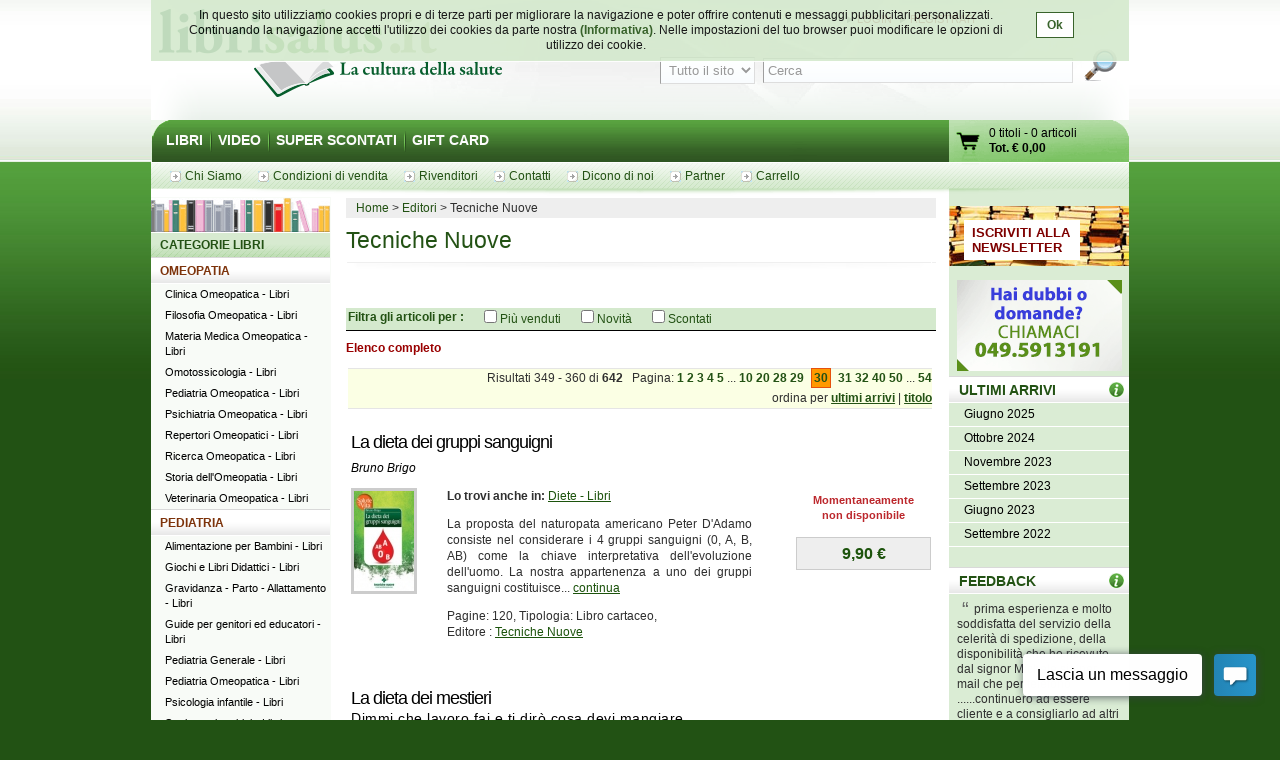

--- FILE ---
content_type: text/html; charset=UTF-8
request_url: http://www.librisalus.it/edizioni/editore.php?filename=editore&filename=editore&filename=editore&filename=editore&filename=editore&filename=editore&filename=tecniche_nuove&tipologia=libri&page=30&orderby=titolo
body_size: 14275
content:
    <!DOCTYPE html PUBLIC "-//W3C//DTD XHTML 1.0 Transitional//EN" "http://www.w3.org/TR/xhtml1/DTD/xhtml1-transitional.dtd">
    <html xmlns="http://www.w3.org/1999/xhtml"  xmlns:og="http://opengraphprotocol.org/schema/" xmlns:fb="http://www.facebook.com/2008/fbml" xml:lang="it">
    <head>
      <meta http-equiv="content-type" content="text/html; charset=utf-8" />
    <meta name="language" content="it" />
    <title>Tecniche Nuove - pag 30</title>
    <meta name="description" content="Tecniche Nuove - Tutti i libri di Tecniche Nuove su librisalus.it - Sconti e offerte speciali - pag 30" />
    <meta name="keywords" content="Tecniche Nuove - pag 30" />
        <meta property="fb:page_id" content="116762271678881" />
              <meta property="og:type" content="website"/>
      <meta property="og:image" content="http://www.librisalus.it/img/logo_salus_edizioni.png?v=1"/>
          <meta property="fb:admins" content="628931336"/>
    <link rel="shortcut icon" href="http://www.librisalus.it/favicon.ico" />
        <link rel="stylesheet" type="text/css" media="screen" href="http://www.librisalus.it/style/_yc.css?1596812520" />
        <script type="text/javascript" src="http://www.librisalus.it/js/_yc.js?1596812520"></script>
        <script type="text/javascript">
      (function(i,s,o,g,r,a,m){i['GoogleAnalyticsObject']=r;i[r]=i[r]||function(){
      (i[r].q=i[r].q||[]).push(arguments)},i[r].l=1*new Date();a=s.createElement(o),
      m=s.getElementsByTagName(o)[0];a.async=1;a.src=g;m.parentNode.insertBefore(a,m)
      })(window,document,'script','//www.google-analytics.com/analytics.js','ga');

      ga("create","UA-6041710-3","auto");
ga("require","displayfeatures");
ga('send', 'pageview');
    </script>
          <script type="text/javascript">
      //<![CDATA[
        function microtime (get_as_float) {
          var now = new Date().getTime() / 1000;
          var s = parseInt(now, 10);
          return (get_as_float) ? now : (Math.round((now - s) * 1000) / 1000) + ' ' + s;
        }
        client_start = microtime(true);
      //]]>
      </script>
      <link rel="canonical" href="http://www.librisalus.it/edizioni/editore.php?filename=editore&filename=editore&filename=editore&filename=editore&filename=editore&filename=editore&filename=tecniche_nuove&page=30&orderby=titolo" />
<script type='text/javascript' data-cfasync='false'>window.purechatApi = { l: [], t: [], on: function () { this.l.push(arguments); } }; (function () { var done = false; var script = document.createElement('script'); script.async = true; script.type = 'text/javascript'; script.src = 'https://app.purechat.com/VisitorWidget/WidgetScript'; document.getElementsByTagName('HEAD').item(0).appendChild(script); script.onreadystatechange = script.onload = function (e) { if (!done && (!this.readyState || this.readyState == 'loaded' || this.readyState == 'complete')) { var w = new PCWidget({c: '3aa602d3-a58d-483d-9bee-e8ba45f8e003', f: true }); done = true; } }; })();</script>
        <!-- Facebook Pixel Code -->
  <script>
  !function(f,b,e,v,n,t,s){if(f.fbq)return;n=f.fbq=function(){n.callMethod?n.callMethod.apply(n,arguments):n.queue.push(arguments)};if(!f._fbq)f._fbq=n;n.push=n;n.loaded=!0;n.version='2.0';n.queue=[];t=b.createElement(e);t.async=!0;t.src=v;s=b.getElementsByTagName(e)[0];s.parentNode.insertBefore(t,s)}(window,document,'script','//connect.facebook.net/en_US/fbevents.js');
    fbq('init', '623416457771304');
    fbq('track', "PageView");
    fbq('track', 'ViewContent', {currency: 'EUR'});
  </script>
      <noscript><img height="1" width="1" alt="" style="display:none" src="https://www.facebook.com/tr?id=623416457771304&ev=PageView&noscript=1" /></noscript>
      <!-- End Facebook Pixel Code -->
      <meta name="robot" value="noindex" /></head>

<body>
<div id="wrapper">
      <div id="cookie-privacy-bar" class="cookie-bar">
        <div class="container">
          <div class="cookie-bar-content">
            In questo sito utilizziamo cookies propri e di terze parti per migliorare la navigazione e poter offrire contenuti e messaggi pubblicitari personalizzati.
            Continuando la navigazione accetti l&#39;utilizzo dei cookies da parte nostra <a href="http://www.librisalus.it/privacy_policy.php" id="link_privacy">(Informativa)</a>. Nelle impostazioni del tuo browser puoi modificare le opzioni di utilizzo dei cookie.
          </div>
          <div class="cookie-area-button">
            <a href="#" class="cookie-button" onclick="acceptCookie();">Ok</a>
          </div>
          <div class="clear"></div>
        </div>
      </div>
      <script type="text/javascript">
      function acceptCookie() {
          var exdate = new Date();
          exdate.setDate(exdate.getDate() + 365);
          var c_value = escape("1") + "; expires=" + exdate.toUTCString();
          document.cookie = "cookieusage=" + c_value;
          document.getElementById("cookie-privacy-bar").remove();
          return false;
      }
      
      window.onscroll = function() {
        acceptCookie();
      };
      window.onclick = function() {
        acceptCookie();
      };
      </script>
          <div id="header">
            <div id="fraseDX" style="position: absolute;right: 0;width: 282px;">
        <ul>
                     <li><a href="http://www.librisalus.it/areaclienti/login.php" title="login">LOGIN</a></li>
           <li><a href="http://www.librisalus.it/areaclienti/registrazione.php" title="registrati">REGISTRATI</a></li>
                  </ul>
      </div>
      <div id="headerSX">
        <div id="logo"><a href="http://www.librisalus.it/" title="Librisalus">Librisalus</a></div>
      </div>

      <div id="headerDX">
                <br />
        <form action="http://www.librisalus.it/ricerca.php" id="ricercaform" method="get" >
          <fieldset>
            <input type="hidden" name="referer" value="/edizioni/editore.php?filename=editore&filename=editore&filename=editore&filename=editore&filename=editore&filename=editore&filename=tecniche_nuove&tipologia=libri&page=30&orderby=titolo" />
            <select name="type" class="ricercabox" tabindex="1">
              <option value="all" selected="selected">Tutto il sito</option>
              <option value="tit">Titolo</option>
              <option value="aut">Autore</option>
              <option value="edit">Editore</option>
            </select>
            <input name="str_search" value="Cerca" class="ricercabox" onfocus="if (this.value == 'Cerca') {this.value = '';}" onblur="if (this.value == '') {this.value = 'Cerca';}" type="text" tabindex="2" />
            <input type="submit" name="search" id="bottone" value="" tabindex="3" />
          </fieldset>
        </form>
      </div>
    </div> <!--fine div header-->
      <div class="menu">
      <ul>
        <li ><a href="http://www.librisalus.it/" title="libri">LIBRI</a></li>
        <li ><a href="http://www.librisalus.it/video.php" title="video">VIDEO</a></li>
        <!--<li ><a href="http://www.librisalus.it/prodotti_bio.php" title="Prodotti BIO">PRODOTTI BIO</a></li>-->
        <!--<li ><a href="http://www.librisalus.it/eventi.php" title="Area Eventi">EVENTI - WEBINAR</a></li>-->
        <li ><a href="http://www.librisalus.it/super_scontati.php" title="Articoli con sconti maggiori del 10%">SUPER SCONTATI</a></li>
        <li  class="endlink"><a href="http://www.librisalus.it/giftcard.php" title="Gift Card">GIFT CARD</a></li>
      </ul>
      <div id="cart">
        <a id="gocart" href="http://www.librisalus.it/carrello.php" title="Visualizza carrello">Vai al carrello</a>
        <p><a href="http://www.librisalus.it/carrello.php" title="Vai al carrello"><span id="cart-titoli">0 titoli</span> - <span id="cart-articoli">0 articoli</span><br /><strong>Tot. &euro; <span id="cart-totale">0,00</span></strong></a></p>
      </div>
    </div>

    <div id="nav_submenu_contain">
      <ul id="nav_submenu">
        <li><a href="http://www.librisalus.it/salus/chi_siamo.php" title="chi siamo"><span>Chi Siamo</span></a></li>
        <li><a href="http://www.librisalus.it/salus/condizioni_vendita.php" title="Condizioni di vendita"><span>Condizioni di vendita</span></a></li>
        <li><a href="http://www.librisalus.it/salus/rivenditori.php"  title="Rivenditori"><span>Rivenditori</span></a></li>
        <li><a href="http://www.librisalus.it/salus/contatti.php"  title="contatti"><span>Contatti</span></a></li>
        <li><a href="http://www.librisalus.it/feedback_librisalus.php"  title="Dicono di noi"><span>Dicono di noi</span></a></li>
        <li><a href="http://www.librisalus.it/partner/"  title="Area Partner"><span>Partner</span></a></li>
        <li><a href="http://www.librisalus.it/carrello.php"  title="carrello"><span>Carrello</span></a></li>
      </ul>
    </div>
    <!-- fine menu top -->
    
  <!-- INIZIO COLONNA CENTRALE -->
  <div id="corpo">
        <ul class="breadcrumbs">
              <li itemscope itemtype="http://data-vocabulary.org/Breadcrumb"><a href="http://www.librisalus.it/" itemprop="url"><span itemprop="title">Home</span></a></li>
                <li itemscope itemtype="http://data-vocabulary.org/Breadcrumb"><a href="http://www.librisalus.it/edizioni.php" itemprop="url"><span itemprop="title">Editori</span></a></li>
        <li>Tecniche Nuove</li>    </ul>
        <h1>Tecniche Nuove</h1>
    
    <div style="text-align: center;">
<script src="http://connect.facebook.net/it_IT/all.js#xfbml=1"></script>
<p><fb:like font="verdana" show_faces="false" width="450" send="true" href="http://www.librisalus.it/edizioni/tecniche_nuove.php"></fb:like></p>
</div>
    <br clear="all"/>

        <form action="http://www.librisalus.it/editore.php?filename=tecniche_nuove" method="get" id="filter_form">
          <input type="hidden" name="filename" value="tecniche_nuove" />
          <input type="hidden" name="is_search" value="1" />
          <input type="hidden" name="tipologia" value="libri" />
          <div id="filters">
      <div class="green_title">
        <div style="float:left;font-weight: bold; margin-right:20px;">
          Filtra gli articoli per : 
        </div>
        <div style="text-align: center; float:left;">
                  <div style="float:left;margin-right: 20px;">
            <input type="checkbox" name="venduti" id="venduti" value="1" onchange="this.form.submit();" > <label for="venduti">Più venduti</label>
          </div>
                    <div style="float:left;margin-right: 20px;">
            <input type="checkbox" name="novita" id="novita" value="1" onchange="this.form.submit();" > <label for="novita">Novità</label>
          </div>
                    <div style="float:left;margin-right: 20px;">
            <input type="checkbox" name="scontati" id="scontati" value="1" onchange="this.form.submit();" > <label for="scontati">Scontati</label>
          </div>
                  </div>
      </div>
    </div>
    </form>
        <p style="font-weight:bold; color:#990000">Elenco completo</p>
    <div class="pager">Risultati 349 - 360 di <strong>642 </strong> &nbsp;  Pagina: <a href="editore.php?filename=editore&filename=editore&filename=editore&filename=editore&filename=editore&filename=editore&filename=editore&filename=tecniche_nuove&tipologia=libri&page=1&orderby=titolo">1</a> <a href="editore.php?filename=editore&filename=editore&filename=editore&filename=editore&filename=editore&filename=editore&filename=editore&filename=tecniche_nuove&tipologia=libri&page=2&orderby=titolo">2</a> <a href="editore.php?filename=editore&filename=editore&filename=editore&filename=editore&filename=editore&filename=editore&filename=editore&filename=tecniche_nuove&tipologia=libri&page=3&orderby=titolo">3</a> <a href="editore.php?filename=editore&filename=editore&filename=editore&filename=editore&filename=editore&filename=editore&filename=editore&filename=tecniche_nuove&tipologia=libri&page=4&orderby=titolo">4</a> <a href="editore.php?filename=editore&filename=editore&filename=editore&filename=editore&filename=editore&filename=editore&filename=editore&filename=tecniche_nuove&tipologia=libri&page=5&orderby=titolo">5</a>  ... <a href="editore.php?filename=editore&filename=editore&filename=editore&filename=editore&filename=editore&filename=editore&filename=editore&filename=tecniche_nuove&tipologia=libri&page=10&orderby=titolo">10</a> <a href="editore.php?filename=editore&filename=editore&filename=editore&filename=editore&filename=editore&filename=editore&filename=editore&filename=tecniche_nuove&tipologia=libri&page=20&orderby=titolo">20</a> <a href="editore.php?filename=editore&filename=editore&filename=editore&filename=editore&filename=editore&filename=editore&filename=editore&filename=tecniche_nuove&tipologia=libri&page=28&orderby=titolo">28</a> <a href="editore.php?filename=editore&filename=editore&filename=editore&filename=editore&filename=editore&filename=editore&filename=editore&filename=tecniche_nuove&tipologia=libri&page=29&orderby=titolo">29</a> <a class="active" href="editore.php?filename=editore&filename=editore&filename=editore&filename=editore&filename=editore&filename=editore&filename=editore&filename=tecniche_nuove&tipologia=libri&page=30&orderby=titolo">30</a> <a href="editore.php?filename=editore&filename=editore&filename=editore&filename=editore&filename=editore&filename=editore&filename=editore&filename=tecniche_nuove&tipologia=libri&page=31&orderby=titolo">31</a> <a href="editore.php?filename=editore&filename=editore&filename=editore&filename=editore&filename=editore&filename=editore&filename=editore&filename=tecniche_nuove&tipologia=libri&page=32&orderby=titolo">32</a> <a href="editore.php?filename=editore&filename=editore&filename=editore&filename=editore&filename=editore&filename=editore&filename=editore&filename=tecniche_nuove&tipologia=libri&page=40&orderby=titolo">40</a> <a href="editore.php?filename=editore&filename=editore&filename=editore&filename=editore&filename=editore&filename=editore&filename=editore&filename=tecniche_nuove&tipologia=libri&page=50&orderby=titolo">50</a>  ... <a href="editore.php?filename=editore&filename=editore&filename=editore&filename=editore&filename=editore&filename=editore&filename=editore&filename=tecniche_nuove&tipologia=libri&page=54&orderby=titolo">54</a> <div style="margin-top:5px">ordina per <a href="editore.php?filename=editore&filename=editore&filename=editore&filename=editore&filename=editore&filename=editore&filename=editore&filename=tecniche_nuove&tipologia=libri&page=30&orderby=ultimi+arrivi"><span style="text-decoration:underline">ultimi arrivi</span></a> | <a href="editore.php?filename=editore&filename=editore&filename=editore&filename=editore&filename=editore&filename=editore&filename=editore&filename=tecniche_nuove&tipologia=libri&page=30&orderby=titolo"><span style="text-decoration:underline">titolo</span></a> </div></div>      <!-- BOX PRODOTTO -->
      <div class="prodotto">
        <div class="box-txt-prodotto">
           <div class="tit-h2"><a href="http://www.librisalus.it/libri/la_dieta_dei_gruppi_sanguigni.php" title="La dieta dei gruppi sanguigni  Bruno Brigo   Tecniche Nuove">La dieta dei gruppi sanguigni</a></div>
                       <div class="tit-h3"></div>
                <p class="autore"><a href="http://www.librisalus.it/autori/brigo_bruno.php" title="Bruno Brigo">Bruno Brigo</a></p>
            </div>

        <div class="img-prodotto photo"> <a href="http://www.librisalus.it/libri/la_dieta_dei_gruppi_sanguigni.php" title="La dieta dei gruppi sanguigni  Bruno Brigo   Tecniche Nuove"><img width="60" height="100" src="http://www.librisalus.it/data/cop/h100/la_dieta_dei_gruppi_sanguigni_5839.jpg" alt="La dieta dei gruppi sanguigni  Bruno Brigo   Tecniche Nuove" title="La dieta dei gruppi sanguigni  Bruno Brigo   Tecniche Nuove" class="photo"/></a> </div> 
                <div class="txt-breve">
          <p class="cat"><strong>Lo trovi anche in:  </strong>  <a href="http://www.librisalus.it/libri/diete/" title="Diete">Diete - Libri</a> </p>
          <p class="giustifica">
          La proposta del naturopata americano Peter D'Adamo consiste nel considerare i 4 gruppi sanguigni (0, A, B, AB) come la chiave interpretativa dell'evoluzione dell'uomo. La nostra appartenenza a uno dei gruppi sanguigni costituisce... <a href="http://www.librisalus.it/libri/la_dieta_dei_gruppi_sanguigni.php" title="La dieta dei gruppi sanguigni  Bruno Brigo   Tecniche Nuove">continua</a>          </p>
                    <p>Pagine: 120, Tipologia: Libro cartaceo, <br>Editore : <a href="http://www.librisalus.it/edizioni/tecniche_nuove.php?tipologia=libri" title="Tecniche Nuove">Tecniche Nuove</a></p>
        </div>

        <div class="prod-carrello">
          <p class="avviso_red">Momentaneamente <br />non disponibile</p>            <p class="prod-prezzo"><strong>9,90 &euro; </strong></p>
            <ul class="disponibilita"></ul>
                   </div>
        <br clear="all"/>
      <br />
      </div>
      <!-- FINE BOX PRODOTTO -->
        <!-- BOX PRODOTTO -->
      <div class="prodotto">
        <div class="box-txt-prodotto">
           <div class="tit-h2"><a href="http://www.librisalus.it/libri/la_dieta_dei_mestieri.php" title="La dieta dei mestieri  Eleonora Buratti   Tecniche Nuove">La dieta dei mestieri</a></div>
                       <div class="tit-h3">Dimmi che lavoro fai e ti dirò cosa devi mangiare</div>
                <p class="autore"><a href="http://www.librisalus.it/autori/eleonora_buratti.php" title="Eleonora Buratti">Eleonora Buratti</a></p>
            </div>

        <div class="img-prodotto photo"> <div class="sconto">-5%</div><a href="http://www.librisalus.it/libri/la_dieta_dei_mestieri.php" title="La dieta dei mestieri  Eleonora Buratti   Tecniche Nuove"><img width="70" height="100" src="http://www.librisalus.it/data/cop/h100/la_dieta_dei_mestieri_7341.jpg" alt="La dieta dei mestieri  Eleonora Buratti   Tecniche Nuove" title="La dieta dei mestieri  Eleonora Buratti   Tecniche Nuove" class="photo"/></a> </div> 
                <div class="txt-breve">
          <p class="cat"><strong>Lo trovi anche in:  </strong>  <a href="http://www.librisalus.it/libri/diete/" title="Diete">Diete - Libri</a> </p>
          <p class="giustifica">
          Esiste una giusta alimentazione per ogni mestiere? Quali sono i cibi che favoriscono lo stress? Cosa possiamo mangiare per lavorare meglio? Come possiamo aiutare il nostro organismo a fronteggiare i rischi speciﬁci per la salute
l... <a href="http://www.librisalus.it/libri/la_dieta_dei_mestieri.php" title="La dieta dei mestieri  Eleonora Buratti   Tecniche Nuove">continua</a>          </p>
                    <p>Pagine: 160, Tipologia: Libro cartaceo, <br>Editore : <a href="http://www.librisalus.it/edizioni/tecniche_nuove.php?tipologia=libri" title="Tecniche Nuove">Tecniche Nuove</a></p>
        </div>

        <div class="prod-carrello">
          <p class="avviso_red">Momentaneamente <br />non disponibile</p>            <p class="prod-prezzo"><strong>15,11 &euro; <span class="barrato">15,90 &euro;</span></strong></p>
            <ul class="disponibilita"></ul>
                   </div>
        <br clear="all"/>
      <br />
      </div>
      <!-- FINE BOX PRODOTTO -->
        <!-- BOX PRODOTTO -->
      <div class="prodotto">
        <div class="box-txt-prodotto">
           <div class="tit-h2"><a href="http://www.librisalus.it/libri/dieta_metodo_kousmine.php" title="La dieta del metodo Kousmine  Sergio Chiesa   Tecniche Nuove">La dieta del metodo Kousmine</a></div>
                       <div class="tit-h3"></div>
                <p class="autore"><a href="http://www.librisalus.it/autori/chiesa_sergio.php" title="Sergio Chiesa">Sergio Chiesa</a></p>
            </div>

        <div class="img-prodotto photo"> <a href="http://www.librisalus.it/libri/dieta_metodo_kousmine.php" title="La dieta del metodo Kousmine  Sergio Chiesa   Tecniche Nuove"><img width="67" height="100" src="http://www.librisalus.it/data/cop/h100/la_dieta_del_metodo_kousmine_1639.jpg" alt="La dieta del metodo Kousmine  Sergio Chiesa   Tecniche Nuove" title="La dieta del metodo Kousmine  Sergio Chiesa   Tecniche Nuove" class="photo"/></a> </div> 
                <div class="txt-breve">
          <p class="cat"><strong>Lo trovi anche in:  </strong>  <a href="http://www.librisalus.it/libri/diete/" title="Diete">Diete - Libri</a>, <a href="http://www.librisalus.it/libri/metodo_kousmine/" title="Metodo Kousmine">Metodo Kousmine - Libri</a> </p>
          <p class="giustifica">
          Il ruolo degli alimenti naturali nella cura delle malattie degenerative: cibi crudi, semi oleosi, metodi di cottura leggeri e prodotti biologici aiutano a rallentare l'evoluzione della malattia, a far sentire meglio chi è malato
... <a href="http://www.librisalus.it/libri/dieta_metodo_kousmine.php" title="La dieta del metodo Kousmine  Sergio Chiesa   Tecniche Nuove">continua</a>          </p>
                    <p>Pagine: 144, Tipologia: Libro cartaceo, <br>Editore : <a href="http://www.librisalus.it/edizioni/tecniche_nuove.php?tipologia=libri" title="Tecniche Nuove">Tecniche Nuove</a></p>
        </div>

        <div class="prod-carrello">
          <p class="avviso_red">Momentaneamente <br />non disponibile</p>            <p class="prod-prezzo"><strong>9,90 &euro; </strong></p>
            <ul class="disponibilita"></ul>
                   </div>
        <br clear="all"/>
      <br />
      </div>
      <!-- FINE BOX PRODOTTO -->
        <!-- BOX PRODOTTO -->
      <div class="prodotto">
        <div class="box-txt-prodotto">
           <div class="tit-h2"><a href="http://www.librisalus.it/libri/dieta_indice_glicemico1.php" title="La dieta dell’indice glicemico  Marion Grillparzer   Tecniche Nuove">La dieta dell’indice glicemico</a></div>
                       <div class="tit-h3">Dimagrire in allegria</div>
                <p class="autore"><a href="http://www.librisalus.it/autori/marion_grillparzer.php" title="Marion Grillparzer">Marion Grillparzer</a></p>
            </div>

        <div class="img-prodotto photo"> <a href="http://www.librisalus.it/libri/dieta_indice_glicemico1.php" title="La dieta dell’indice glicemico  Marion Grillparzer   Tecniche Nuove"><img width="72" height="100" src="http://www.librisalus.it/data/cop/h100/la_dieta_dell_indice_glicemico_4793.jpg" alt="La dieta dell’indice glicemico  Marion Grillparzer   Tecniche Nuove" title="La dieta dell’indice glicemico  Marion Grillparzer   Tecniche Nuove" class="photo"/></a> </div> 
                <div class="txt-breve">
          <p class="cat"><strong>Lo trovi anche in:  </strong>  <a href="http://www.librisalus.it/libri/alimentazione_generale/" title="Alimentazione generale">Alimentazione generale - Libri</a>, <a href="http://www.librisalus.it/libri/diete/" title="Diete">Diete - Libri</a> </p>
          <p class="giustifica">
          DIMAGRIRE CON LE EMOZIONI IGLa strada verso il successo: L'IG e l'insulina - Tabella di marcia rapida attraverso la dieta dell'IG - Ognuno può seguire la dieta dell'IG in modo diverso La fine dell'obesità da carboidrati: 50 anni
d... <a href="http://www.librisalus.it/libri/dieta_indice_glicemico1.php" title="La dieta dell’indice glicemico  Marion Grillparzer   Tecniche Nuove">continua</a>          </p>
                    <p>Pagine: 252, Tipologia: Libro cartaceo, <br>Editore : <a href="http://www.librisalus.it/edizioni/tecniche_nuove.php?tipologia=libri" title="Tecniche Nuove">Tecniche Nuove</a></p>
        </div>

        <div class="prod-carrello">
          <p class="avviso_red">Momentaneamente <br />non disponibile</p>            <p class="prod-prezzo"><strong>21,90 &euro; </strong></p>
            <ul class="disponibilita"></ul>
                   </div>
        <br clear="all"/>
      <br />
      </div>
      <!-- FINE BOX PRODOTTO -->
        <!-- BOX PRODOTTO -->
      <div class="prodotto">
        <div class="box-txt-prodotto">
           <div class="tit-h2"><a href="http://www.librisalus.it/libri/la_dieta_mediterranea.php" title="La dieta mediterranea  Bruno Brigo   Tecniche Nuove">La dieta mediterranea</a></div>
                       <div class="tit-h3"></div>
                <p class="autore"><a href="http://www.librisalus.it/autori/brigo_bruno.php" title="Bruno Brigo">Bruno Brigo</a></p>
            </div>

        <div class="img-prodotto photo"> <a href="http://www.librisalus.it/libri/la_dieta_mediterranea.php" title="La dieta mediterranea  Bruno Brigo   Tecniche Nuove"><img width="60" height="100" src="http://www.librisalus.it/data/cop/h100/la_dieta_mediterranea_5850.jpg" alt="La dieta mediterranea  Bruno Brigo   Tecniche Nuove" title="La dieta mediterranea  Bruno Brigo   Tecniche Nuove" class="photo"/></a> </div> 
                <div class="txt-breve">
          <p class="cat"><strong>Lo trovi anche in:  </strong>  <a href="http://www.librisalus.it/libri/diete/" title="Diete">Diete - Libri</a> </p>
          <p class="giustifica">
          Non siamo nati unicamente da nostra madre. Anche la terra è nostra madre che penetra dentro di noi con ogni boccone che mangiamo, con i sapori, i colori, le nostre tradizioni. Nel 2004 la dieta mediterranea è stata proposta come
m... <a href="http://www.librisalus.it/libri/la_dieta_mediterranea.php" title="La dieta mediterranea  Bruno Brigo   Tecniche Nuove">continua</a>          </p>
                    <p>Pagine: 120, Tipologia: Libro cartaceo, <br>Editore : <a href="http://www.librisalus.it/edizioni/tecniche_nuove.php?tipologia=libri" title="Tecniche Nuove">Tecniche Nuove</a></p>
        </div>

        <div class="prod-carrello">
          <p class="avviso_red">Momentaneamente <br />non disponibile</p>            <p class="prod-prezzo"><strong>9,90 &euro; </strong></p>
            <ul class="disponibilita"></ul>
                   </div>
        <br clear="all"/>
      <br />
      </div>
      <!-- FINE BOX PRODOTTO -->
        <!-- BOX PRODOTTO -->
      <div class="prodotto">
        <div class="box-txt-prodotto">
           <div class="tit-h2"><a href="http://www.librisalus.it/libri/la_dieta_metabolica.php" title="La dieta metabolica  Marcello Mandatori   Tecniche Nuove">La dieta metabolica</a></div>
                       <div class="tit-h3">Perdere peso senza il calcolo delle calorie</div>
                <p class="autore"><a href="http://www.librisalus.it/autori/marcello_mandatori.php" title="Marcello Mandatori">Marcello Mandatori</a></p>
            </div>

        <div class="img-prodotto photo"> <a href="http://www.librisalus.it/libri/la_dieta_metabolica.php" title="La dieta metabolica  Marcello Mandatori   Tecniche Nuove"><img width="70" height="100" src="http://www.librisalus.it/data/cop/h100/la_dieta_metabolica_4703.jpg" alt="La dieta metabolica  Marcello Mandatori   Tecniche Nuove" title="La dieta metabolica  Marcello Mandatori   Tecniche Nuove" class="photo"/></a> </div> 
                <div class="txt-breve">
          <p class="cat"><strong>Lo trovi anche in:  </strong>  <a href="http://www.librisalus.it/libri/diete/" title="Diete">Diete - Libri</a> </p>
          <p class="giustifica">
          Il sovrappeso e l'obesità sono condizioni in cui un giusto apporto nutrizionale e, quindi, una dieta corretta e bilanciata sono considerati fondamentali. A volte però, nonostante la persona si attenga scrupolosamente agli schemi
c... <a href="http://www.librisalus.it/libri/la_dieta_metabolica.php" title="La dieta metabolica  Marcello Mandatori   Tecniche Nuove">continua</a>          </p>
                    <p>Pagine: 128, Tipologia: Libro cartaceo, <br>Editore : <a href="http://www.librisalus.it/edizioni/tecniche_nuove.php?tipologia=libri" title="Tecniche Nuove">Tecniche Nuove</a></p>
        </div>

        <div class="prod-carrello">
          <p class="avviso_red">Momentaneamente <br />non disponibile</p>            <p class="prod-prezzo"><strong>11,90 &euro; </strong></p>
            <ul class="disponibilita"></ul>
                   </div>
        <br clear="all"/>
      <br />
      </div>
      <!-- FINE BOX PRODOTTO -->
        <!-- BOX PRODOTTO -->
      <div class="prodotto">
        <div class="box-txt-prodotto">
           <div class="tit-h2"><a href="http://www.librisalus.it/libri/la_dieta_nel_tumore.php" title="La dieta nel tumore  Paolo Bellingeri   Tecniche Nuove">La dieta nel tumore</a></div>
                       <div class="tit-h3">Regole di una sana alimentazione per la cura e la prevenzione</div>
                <p class="autore"><a href="http://www.librisalus.it/autori/paolo_bellingeri.php" title="Paolo Bellingeri">Paolo Bellingeri</a></p>
            </div>

        <div class="img-prodotto photo"> <a href="http://www.librisalus.it/libri/la_dieta_nel_tumore.php" title="La dieta nel tumore  Paolo Bellingeri   Tecniche Nuove"><img width="70" height="100" src="http://www.librisalus.it/data/cop/h100/la_dieta_nel_tumore_5608.jpg" alt="La dieta nel tumore  Paolo Bellingeri   Tecniche Nuove" title="La dieta nel tumore  Paolo Bellingeri   Tecniche Nuove" class="photo"/></a> </div> 
                <div class="txt-breve">
          <p class="cat"><strong>Lo trovi anche in:  </strong>  <a href="http://www.librisalus.it/libri/diete/" title="Diete">Diete - Libri</a>, <a href="http://www.librisalus.it/libri/oncologia/" title="Oncologia">Oncologia - Libri</a> </p>
          <p class="giustifica">
          PrefazioneIntroduzione1. Dieta e cancro2. L'alimentazione al centro della prevenzione3. L'obesità come epidemia4. Il WCRF e le sue indicazioni5. European Code Against Cancer 6. Una tavolozza di cibi    7. Le ricette della
Tav... <a href="http://www.librisalus.it/libri/la_dieta_nel_tumore.php" title="La dieta nel tumore  Paolo Bellingeri   Tecniche Nuove">continua</a>          </p>
                    <p>Pagine: 224, Tipologia: Libro cartaceo, <br>Editore : <a href="http://www.librisalus.it/edizioni/tecniche_nuove.php?tipologia=libri" title="Tecniche Nuove">Tecniche Nuove</a></p>
        </div>

        <div class="prod-carrello">
          <p class="avviso_red">Momentaneamente <br />non disponibile</p>            <p class="prod-prezzo"><strong>16,90 &euro; </strong></p>
            <ul class="disponibilita"></ul>
                   </div>
        <br clear="all"/>
      <br />
      </div>
      <!-- FINE BOX PRODOTTO -->
        <!-- BOX PRODOTTO -->
      <div class="prodotto">
        <div class="box-txt-prodotto">
           <div class="tit-h2"><a href="http://www.librisalus.it/libri/dieta_equilibrio_ormonale.php" title="La dieta per l’equilibrio ormonale  Detlef Pape Beate Quadbeck Anna Cavelius Tecniche Nuove">La dieta per l’equilibrio ormonale</a></div>
                       <div class="tit-h3">Come dimagrire efficacemente</div>
                <p class="autore"><a href="http://www.librisalus.it/autori/pape_detlef.php" title="Detlef Pape">Detlef Pape</a>, <a href="http://www.librisalus.it/autori/quadbeck_beate.php"  title="Beate Quadbeck">Beate Quadbeck</a>, <a href="http://www.librisalus.it/autori/cavelius_anna.php"  title="Anna Cavelius">Anna Cavelius</a></p>
            </div>

        <div class="img-prodotto photo"> <a href="http://www.librisalus.it/libri/dieta_equilibrio_ormonale.php" title="La dieta per l’equilibrio ormonale  Detlef Pape Beate Quadbeck Anna Cavelius Tecniche Nuove"><img width="72" height="100" src="http://www.librisalus.it/data/cop/h100/la_dieta_per_l_equilibrio_ormonale_1998.jpg" alt="La dieta per l’equilibrio ormonale  Detlef Pape Beate Quadbeck Anna Cavelius Tecniche Nuove" title="La dieta per l’equilibrio ormonale  Detlef Pape Beate Quadbeck Anna Cavelius Tecniche Nuove" class="photo"/></a> </div> 
                <div class="txt-breve">
          <p class="cat"><strong>Lo trovi anche in:  </strong>  <a href="http://www.librisalus.it/libri/diete/" title="Diete">Diete - Libri</a> </p>
          <p class="giustifica">
          Basta con la guerra ai chili di troppo!La conoscenza del bioritmo ormonale femminile e l’individuazione del tipo ormonale a cui appartenete sono decisivi. Dimagrire è più facile se si riesce a collaborare con il proprio corpo
anz... <a href="http://www.librisalus.it/libri/dieta_equilibrio_ormonale.php" title="La dieta per l’equilibrio ormonale  Detlef Pape Beate Quadbeck Anna Cavelius Tecniche Nuove">continua</a>          </p>
                    <p>Pagine: 192, Tipologia: Libro cartaceo, <br>Editore : <a href="http://www.librisalus.it/edizioni/tecniche_nuove.php?tipologia=libri" title="Tecniche Nuove">Tecniche Nuove</a></p>
        </div>

        <div class="prod-carrello">
          <p class="avviso_red">Momentaneamente <br />non disponibile</p>            <p class="prod-prezzo"><strong>21,90 &euro; </strong></p>
            <ul class="disponibilita"></ul>
                   </div>
        <br clear="all"/>
      <br />
      </div>
      <!-- FINE BOX PRODOTTO -->
        <!-- BOX PRODOTTO -->
      <div class="prodotto">
        <div class="box-txt-prodotto">
           <div class="tit-h2"><a href="http://www.librisalus.it/libri/la_dieta_ph.php" title="La dieta pH  Adolfo Panfili Valeria Mangani  Tecniche Nuove">La dieta pH</a></div>
                       <div class="tit-h3">Misurate il vostro pH per la salute ortomolecolare del corpo, della mente e dell’anima</div>
                <p class="autore"><a href="http://www.librisalus.it/autori/adolfo_panfili.php" title="Adolfo Panfili">Adolfo Panfili</a>, <a href="http://www.librisalus.it/autori/valeria_mangani.php"  title="Valeria Mangani">Valeria Mangani</a></p>
            </div>

        <div class="img-prodotto photo"> <a href="http://www.librisalus.it/libri/la_dieta_ph.php" title="La dieta pH  Adolfo Panfili Valeria Mangani  Tecniche Nuove"><img width="70" height="100" src="http://www.librisalus.it/data/cop/h100/la_dieta_ph_4704.jpg" alt="La dieta pH  Adolfo Panfili Valeria Mangani  Tecniche Nuove" title="La dieta pH  Adolfo Panfili Valeria Mangani  Tecniche Nuove" class="photo"/></a> </div> 
          <span style="display:block;width:80px;height:15px;background:url('http://www.librisalus.it/img/voti/bg_stelle_commenti.gif') no-repeat scroll 0 0px transparent;position:relative;bottom:-120px;"></span>
          <div class="txt-breve">
          <p class="cat"><strong>Lo trovi anche in:  </strong>  <a href="http://www.librisalus.it/libri/diete/" title="Diete">Diete - Libri</a> </p>
          <p class="giustifica">
          La salute è un diritto che l'essere umano acquisisce al momento della nascita, a condizione di rispettare alcune regole essenziali di sopravvivenza, che in questo volume gli autori sono riusciti a sintetizzare nella filosofia
... <a href="http://www.librisalus.it/libri/la_dieta_ph.php" title="La dieta pH  Adolfo Panfili Valeria Mangani  Tecniche Nuove">continua</a>          </p>
                    <p>Pagine: 240, Tipologia: Libro cartaceo, <br>Editore : <a href="http://www.librisalus.it/edizioni/tecniche_nuove.php?tipologia=libri" title="Tecniche Nuove">Tecniche Nuove</a></p>
        </div>

        <div class="prod-carrello">
          <p class="avviso_red">Momentaneamente <br />non disponibile</p>            <p class="prod-prezzo"><strong>17,90 &euro; </strong></p>
            <ul class="disponibilita"></ul>
                   </div>
        <br clear="all"/>
      <br />
      </div>
      <!-- FINE BOX PRODOTTO -->
        <!-- BOX PRODOTTO -->
      <div class="prodotto">
        <div class="box-txt-prodotto">
           <div class="tit-h2"><a href="http://www.librisalus.it/libri/dieta_il_metabolismo.php" title="La dieta secondo il metabolismo  Marcello Mandatori Beatrice Savioli  Tecniche Nuove">La dieta secondo il metabolismo</a></div>
                       <div class="tit-h3"></div>
                <p class="autore"><a href="http://www.librisalus.it/autori/marcello_mandatori.php" title="Marcello Mandatori">Marcello Mandatori</a>, <a href="http://www.librisalus.it/autori/beatrice_savioli.php"  title="Beatrice Savioli">Beatrice Savioli</a></p>
            </div>

        <div class="img-prodotto photo"> <a href="http://www.librisalus.it/libri/dieta_il_metabolismo.php" title="La dieta secondo il metabolismo  Marcello Mandatori Beatrice Savioli  Tecniche Nuove"><img width="68" height="100" src="http://www.librisalus.it/data/cop/h100/la_dieta_secondo_il_metabolismo_1047.jpg" alt="La dieta secondo il metabolismo  Marcello Mandatori Beatrice Savioli  Tecniche Nuove" title="La dieta secondo il metabolismo  Marcello Mandatori Beatrice Savioli  Tecniche Nuove" class="photo"/></a> </div> 
                <div class="txt-breve">
          <p class="cat"><strong>Lo trovi anche in:  </strong>  <a href="http://www.librisalus.it/libri/diete/" title="Diete">Diete - Libri</a>, <a href="http://www.librisalus.it/libri/ricette/" title="Ricette">Ricette - Libri</a> </p>
          <p class="giustifica">
          La perdita di peso è maggiore rispetto all'approccio tradizionale e la si ottiene badando non tanto alle quantità dei singoli alimenti, quanto piuttosto allo loro qualità e al loro accostamento Siete in sovrappeso, avete
pr... <a href="http://www.librisalus.it/libri/dieta_il_metabolismo.php" title="La dieta secondo il metabolismo  Marcello Mandatori Beatrice Savioli  Tecniche Nuove">continua</a>          </p>
                    <p>Pagine: 128, Tipologia: Libro cartaceo, <br>Editore : <a href="http://www.librisalus.it/edizioni/tecniche_nuove.php?tipologia=libri" title="Tecniche Nuove">Tecniche Nuove</a></p>
        </div>

        <div class="prod-carrello">
          <p class="avviso_red">Momentaneamente <br />non disponibile</p>            <p class="prod-prezzo"><strong>9,90 &euro; </strong></p>
            <ul class="disponibilita"></ul>
                   </div>
        <br clear="all"/>
      <br />
      </div>
      <!-- FINE BOX PRODOTTO -->
        <!-- BOX PRODOTTO -->
      <div class="prodotto">
        <div class="box-txt-prodotto">
           <div class="tit-h2"><a href="http://www.librisalus.it/libri/la_dieta_tisanoreica_2.php" title="La Dieta Tisanoreica 2  Gianluca Mech   Tecniche Nuove">La Dieta Tisanoreica 2</a></div>
                       <div class="tit-h3">Tutti i consigli alimentari e le ricette per dimagrire e mantenersi in forma con il nuovo brevetto Tisanoreica 2</div>
                <p class="autore"><a href="http://www.librisalus.it/autori/gianluca_mech.php" title="Gianluca Mech">Gianluca Mech</a></p>
            </div>

        <div class="img-prodotto photo"> <a href="http://www.librisalus.it/libri/la_dieta_tisanoreica_2.php" title="La Dieta Tisanoreica 2  Gianluca Mech   Tecniche Nuove"><img width="83" height="100" src="http://www.librisalus.it/data/cop/h100/la_dieta_tisanoreica_2_5840.jpg" alt="La Dieta Tisanoreica 2  Gianluca Mech   Tecniche Nuove" title="La Dieta Tisanoreica 2  Gianluca Mech   Tecniche Nuove" class="photo"/></a> </div> 
                <div class="txt-breve">
          <p class="cat"><strong>Lo trovi anche in:  </strong>  <a href="http://www.librisalus.it/libri/diete/" title="Diete">Diete - Libri</a> </p>
          <p class="giustifica">
          La Dieta Tisanoreica 2 viene anche definita come “chetogenica mediterranea”, poiché basata su una alimentazione ricca di verdura, olio d'oliva, pesce e carne, oltre che da alimenti, sempre a base proteica, ma che simulano il
gust... <a href="http://www.librisalus.it/libri/la_dieta_tisanoreica_2.php" title="La Dieta Tisanoreica 2  Gianluca Mech   Tecniche Nuove">continua</a>          </p>
                    <p>Pagine: 256, Tipologia: Libro cartaceo, <br>Editore : <a href="http://www.librisalus.it/edizioni/tecniche_nuove.php?tipologia=libri" title="Tecniche Nuove">Tecniche Nuove</a></p>
        </div>

        <div class="prod-carrello">
          <p class="avviso_red">Momentaneamente <br />non disponibile</p>            <p class="prod-prezzo"><strong>19,90 &euro; </strong></p>
            <ul class="disponibilita"></ul>
                   </div>
        <br clear="all"/>
      <br />
      </div>
      <!-- FINE BOX PRODOTTO -->
        <!-- BOX PRODOTTO -->
      <div class="prodotto">
        <div class="box-txt-prodotto">
           <div class="tit-h2"><a href="http://www.librisalus.it/libri/la_dieta_vegetariana.php" title="La dieta vegetariana  Bruno Brigo   Tecniche Nuove">La dieta vegetariana</a></div>
                       <div class="tit-h3"></div>
                <p class="autore"><a href="http://www.librisalus.it/autori/brigo_bruno.php" title="Bruno Brigo">Bruno Brigo</a></p>
            </div>

        <div class="img-prodotto photo"> <a href="http://www.librisalus.it/libri/la_dieta_vegetariana.php" title="La dieta vegetariana  Bruno Brigo   Tecniche Nuove"><img width="60" height="100" src="http://www.librisalus.it/data/cop/h100/la_dieta_vegetariana_5849.jpg" alt="La dieta vegetariana  Bruno Brigo   Tecniche Nuove" title="La dieta vegetariana  Bruno Brigo   Tecniche Nuove" class="photo"/></a> </div> 
                <div class="txt-breve">
          <p class="cat"><strong>Lo trovi anche in:  </strong>  <a href="http://www.librisalus.it/libri/diete/" title="Diete">Diete - Libri</a>, <a href="http://www.librisalus.it/libri/vegetariani/" title="Vegetariani">Vegetariani - Libri</a> </p>
          <p class="giustifica">
          Diversi studi lo confermano: chi segue una dieta vegetariana vive più a lungo ed è più sano. I dati scientifici rivelano chiaramente che i cibi naturali di origine vegetale rappresentano la dieta di gran lunga più salutare che
si ... <a href="http://www.librisalus.it/libri/la_dieta_vegetariana.php" title="La dieta vegetariana  Bruno Brigo   Tecniche Nuove">continua</a>          </p>
                    <p>Pagine: 120, Tipologia: Libro cartaceo, <br>Editore : <a href="http://www.librisalus.it/edizioni/tecniche_nuove.php?tipologia=libri" title="Tecniche Nuove">Tecniche Nuove</a></p>
        </div>

        <div class="prod-carrello">
          <p class="avviso_red">Momentaneamente <br />non disponibile</p>            <p class="prod-prezzo"><strong>9,90 &euro; </strong></p>
            <ul class="disponibilita"></ul>
                   </div>
        <br clear="all"/>
      <br />
      </div>
      <!-- FINE BOX PRODOTTO -->
  <div class="pager">Risultati 349 - 360 di <strong>642 </strong> &nbsp;  Pagina: <a href="editore.php?filename=editore&filename=editore&filename=editore&filename=editore&filename=editore&filename=editore&filename=editore&filename=tecniche_nuove&tipologia=libri&page=1&orderby=titolo">1</a> <a href="editore.php?filename=editore&filename=editore&filename=editore&filename=editore&filename=editore&filename=editore&filename=editore&filename=tecniche_nuove&tipologia=libri&page=2&orderby=titolo">2</a> <a href="editore.php?filename=editore&filename=editore&filename=editore&filename=editore&filename=editore&filename=editore&filename=editore&filename=tecniche_nuove&tipologia=libri&page=3&orderby=titolo">3</a> <a href="editore.php?filename=editore&filename=editore&filename=editore&filename=editore&filename=editore&filename=editore&filename=editore&filename=tecniche_nuove&tipologia=libri&page=4&orderby=titolo">4</a> <a href="editore.php?filename=editore&filename=editore&filename=editore&filename=editore&filename=editore&filename=editore&filename=editore&filename=tecniche_nuove&tipologia=libri&page=5&orderby=titolo">5</a>  ... <a href="editore.php?filename=editore&filename=editore&filename=editore&filename=editore&filename=editore&filename=editore&filename=editore&filename=tecniche_nuove&tipologia=libri&page=10&orderby=titolo">10</a> <a href="editore.php?filename=editore&filename=editore&filename=editore&filename=editore&filename=editore&filename=editore&filename=editore&filename=tecniche_nuove&tipologia=libri&page=20&orderby=titolo">20</a> <a href="editore.php?filename=editore&filename=editore&filename=editore&filename=editore&filename=editore&filename=editore&filename=editore&filename=tecniche_nuove&tipologia=libri&page=28&orderby=titolo">28</a> <a href="editore.php?filename=editore&filename=editore&filename=editore&filename=editore&filename=editore&filename=editore&filename=editore&filename=tecniche_nuove&tipologia=libri&page=29&orderby=titolo">29</a> <a class="active" href="editore.php?filename=editore&filename=editore&filename=editore&filename=editore&filename=editore&filename=editore&filename=editore&filename=tecniche_nuove&tipologia=libri&page=30&orderby=titolo">30</a> <a href="editore.php?filename=editore&filename=editore&filename=editore&filename=editore&filename=editore&filename=editore&filename=editore&filename=tecniche_nuove&tipologia=libri&page=31&orderby=titolo">31</a> <a href="editore.php?filename=editore&filename=editore&filename=editore&filename=editore&filename=editore&filename=editore&filename=editore&filename=tecniche_nuove&tipologia=libri&page=32&orderby=titolo">32</a> <a href="editore.php?filename=editore&filename=editore&filename=editore&filename=editore&filename=editore&filename=editore&filename=editore&filename=tecniche_nuove&tipologia=libri&page=40&orderby=titolo">40</a> <a href="editore.php?filename=editore&filename=editore&filename=editore&filename=editore&filename=editore&filename=editore&filename=editore&filename=tecniche_nuove&tipologia=libri&page=50&orderby=titolo">50</a>  ... <a href="editore.php?filename=editore&filename=editore&filename=editore&filename=editore&filename=editore&filename=editore&filename=editore&filename=tecniche_nuove&tipologia=libri&page=54&orderby=titolo">54</a> <div style="margin-top:5px">ordina per <a href="editore.php?filename=editore&filename=editore&filename=editore&filename=editore&filename=editore&filename=editore&filename=editore&filename=tecniche_nuove&tipologia=libri&page=30&orderby=ultimi+arrivi"><span style="text-decoration:underline">ultimi arrivi</span></a> | <a href="editore.php?filename=editore&filename=editore&filename=editore&filename=editore&filename=editore&filename=editore&filename=editore&filename=tecniche_nuove&tipologia=libri&page=30&orderby=titolo"><span style="text-decoration:underline">titolo</span></a> </div></div>          <div style="clear:both"></div>
      <br /><br />
      <center>
        <div class="fb-page" data-href="https://www.facebook.com/librisalus" data-width="500" data-height="290" data-hide-cover="false" data-show-facepile="true" data-show-posts="false"><div class="fb-xfbml-parse-ignore"><blockquote cite="https://www.facebook.com/librisalus"><a href="https://www.facebook.com/librisalus">librisalus.it - Libreria Online</a></blockquote></div></div>
      </center>
         </div>
   <!-- FINE COLONNA CENTRALE -->

  <!-- INIZIO COLONNA SX -->
  <div id="blocco-sx">
     <div class="tit-h2 titolo" id="main">CATEGORIE LIBRI</div><div class="tit-h2 titolo"><a href="http://www.librisalus.it/libri/cat/omeopatia.php">OMEOPATIA</a></div> 
<ul class="box-menu"><li><a href="http://www.librisalus.it/libri/clinica_omeopatica/" title="Clinica Omeopatica"> Clinica Omeopatica - Libri</a></li><li><a href="http://www.librisalus.it/libri/filosofia_omeopatica/" title="Filosofia Omeopatica"> Filosofia Omeopatica - Libri</a></li><li><a href="http://www.librisalus.it/libri/materia_medica_omeopatica/" title="Materia Medica Omeopatica"> Materia Medica Omeopatica - Libri</a></li><li><a href="http://www.librisalus.it/libri/omotossicologia/" title="Omotossicologia"> Omotossicologia - Libri</a></li><li><a href="http://www.librisalus.it/libri/pediatria_omeopatica/" title="Pediatria Omeopatica"> Pediatria Omeopatica - Libri</a></li><li><a href="http://www.librisalus.it/libri/psichiatria_omeopatica/" title="Psichiatria Omeopatica"> Psichiatria Omeopatica - Libri</a></li><li><a href="http://www.librisalus.it/libri/repertori_omeopatici/" title="Repertori Omeopatici"> Repertori Omeopatici - Libri</a></li><li><a href="http://www.librisalus.it/libri/ricerca_omeopatica/" title="Ricerca Omeopatica"> Ricerca Omeopatica - Libri</a></li><li><a href="http://www.librisalus.it/libri/storia_dellomeopatia/" title="Storia dell'Omeopatia"> Storia dell'Omeopatia - Libri</a></li><li><a href="http://www.librisalus.it/libri/veterinaria_omeopatica/" title="Veterinaria Omeopatica"> Veterinaria Omeopatica - Libri</a></li></ul> 
<div class="tit-h2 titolo"><a href="http://www.librisalus.it/libri/cat/pediatria.php">PEDIATRIA</a></div> 
<ul class="box-menu"><li><a href="http://www.librisalus.it/libri/alimentazione_per_bambini/" title="Alimentazione per Bambini"> Alimentazione per Bambini - Libri</a></li><li><a href="http://www.librisalus.it/libri/giochi_libri_didattici/" title="Giochi e Libri Didattici"> Giochi e Libri Didattici - Libri</a></li><li><a href="http://www.librisalus.it/libri/gravidanza_e_parto/" title="Gravidanza - Parto - Allattamento"> Gravidanza - Parto - Allattamento - Libri</a></li><li><a href="http://www.librisalus.it/libri/guide_per_genitori_ed_educatori/" title="Guide per genitori ed educatori"> Guide per genitori ed educatori - Libri</a></li><li><a href="http://www.librisalus.it/libri/pediatria_generale/" title="Pediatria Generale"> Pediatria Generale - Libri</a></li><li><a href="http://www.librisalus.it/libri/pediatria_omeopatica/" title="Pediatria Omeopatica"> Pediatria Omeopatica - Libri</a></li><li><a href="http://www.librisalus.it/libri/psicologia_per_bambini/" title="Psicologia infantile"> Psicologia infantile - Libri</a></li><li><a href="http://www.librisalus.it/libri/storie_per_bambini/" title="Storie per bambini"> Storie per bambini - Libri</a></li><li><a href="http://www.librisalus.it/libri/vaccinazioni/" title="Vaccinazioni"> Vaccinazioni - Libri</a></li></ul> 
<div class="tit-h2 titolo"><a href="http://www.librisalus.it/libri/cat/alimentazione.php">ALIMENTAZIONE</a></div> 
<ul class="box-menu"><li><a href="http://www.librisalus.it/libri/acqua/" title="Acqua"> Acqua - Libri</a></li><li><a href="http://www.librisalus.it/libri/alimentazione_generale/" title="Alimentazione generale"> Alimentazione generale - Libri</a></li><li><a href="http://www.librisalus.it/libri/alimentazione_per_bambini/" title="Alimentazione per Bambini"> Alimentazione per Bambini - Libri</a></li><li><a href="http://www.librisalus.it/libri/aloe/" title="Aloe"> Aloe - Libri</a></li><li><a href="http://www.librisalus.it/libri/celiachia/" title="Celiachia"> Celiachia - Libri</a></li><li><a href="http://www.librisalus.it/libri/cucina_tradizionale/" title="Cucina Tradizionale"> Cucina Tradizionale - Libri</a></li><li><a href="http://www.librisalus.it/libri/diabete/" title="Diabete"> Diabete - Libri</a></li><li><a href="http://www.librisalus.it/libri/dieta_acido_base/" title="Dieta Acido Base"> Dieta Acido Base - Libri</a></li><li><a href="http://www.librisalus.it/libri/dieta_a_zona/" title="Dieta Zona"> Dieta Zona - Libri</a></li><li><a href="http://www.librisalus.it/libri/diete/" title="Diete"> Diete - Libri</a></li><li><a href="http://www.librisalus.it/libri/digiuno/" title="Digiuno"> Digiuno - Libri</a></li><li><a href="http://www.librisalus.it/libri/disturbi_alimentari/" title="Disturbi Alimentari"> Disturbi Alimentari - Libri</a></li><li><a href="http://www.librisalus.it/libri/dolci/" title="Dolci, Gelati etc"> Dolci, Gelati etc - Libri</a></li><li><a href="http://www.librisalus.it/libri/frutta/" title="Frutta"> Frutta - Libri</a></li><li><a href="http://www.librisalus.it/libri/intolleranze/" title="Intolleranze"> Intolleranze - Libri</a></li><li><a href="http://www.librisalus.it/libri/macrobiotica/" title="Macrobiotica"> Macrobiotica - Libri</a></li><li><a href="http://www.librisalus.it/libri/metodo_kousmine/" title="Metodo Kousmine"> Metodo Kousmine - Libri</a></li><li><a href="http://www.librisalus.it/libri/nutrigenomica/" title="Nutrigenomica"> Nutrigenomica - Libri</a></li><li><a href="http://www.librisalus.it/libri/ogm/" title="Ogm"> Ogm - Libri</a></li><li><a href="http://www.librisalus.it/libri/pane/" title="Pane"> Pane - Libri</a></li><li><a href="http://www.librisalus.it/libri/prodotti_naturali/" title="Prodotti naturali"> Prodotti naturali - Libri</a></li><li><a href="http://www.librisalus.it/libri/proteine_vegetali/" title="Proteine Vegetali"> Proteine Vegetali - Libri</a></li><li><a href="http://www.librisalus.it/libri/ricette/" title="Ricette"> Ricette - Libri</a></li><li><a href="http://www.librisalus.it/libri/spezie_aromi_libri/" title="Spezie e Aromi"> Spezie e Aromi - Libri</a></li><li><a href="http://www.librisalus.it/libri/succhi_e_frullati/" title="Succhi e Frullati"> Succhi e Frullati - Libri</a></li><li><a href="http://www.librisalus.it/libri/vegan/" title="Vegan"> Vegan - Libri</a></li><li><a href="http://www.librisalus.it/libri/vegetariani/" title="Vegetariani"> Vegetariani - Libri</a></li><li><a href="http://www.librisalus.it/libri/verdure/" title="Verdure"> Verdure - Libri</a></li><li><a href="http://www.librisalus.it/libri/vitamine_e_minerali/" title="Vitamine e Minerali"> Vitamine e Minerali - Libri</a></li></ul> 
<div class="tit-h2 titolo"><a href="http://www.librisalus.it/libri/cat/denuncia_sanitaria.php">DENUNCIA SANITARIA</a></div> 
<ul class="box-menu"><li><a href="http://www.librisalus.it/libri/denuncia_sanitaria_generale/" title="Denuncia sanitaria generale"> Denuncia sanitaria generale - Libri</a></li><li><a href="http://www.librisalus.it/libri/ogm/" title="Ogm"> Ogm - Libri</a></li><li><a href="http://www.librisalus.it/libri/vaccinazioni/" title="Vaccinazioni"> Vaccinazioni - Libri</a></li></ul> 
<div class="tit-h2 titolo"><a href="http://www.librisalus.it/libri/cat/animali.php">ANIMALI</a></div> 
<ul class="box-menu"><li><a href="http://www.librisalus.it/libri/animali/" title="Animali"> Animali - Libri</a></li><li><a href="http://www.librisalus.it/libri/veterinaria_generale/" title="Veterinaria generale"> Veterinaria generale - Libri</a></li><li><a href="http://www.librisalus.it/libri/veterinaria_omeopatica/" title="Veterinaria Omeopatica"> Veterinaria Omeopatica - Libri</a></li></ul> 
<div class="tit-h2 titolo"><a href="http://www.librisalus.it/libri/cat/benessere_fisico.php">BENESSERE FISICO</a></div> 
<ul class="box-menu"><li><a href="http://www.librisalus.it/libri/alimentazione_generale/" title="Alimentazione generale"> Alimentazione generale - Libri</a></li><li><a href="http://www.librisalus.it/libri/benessere_fisico/" title="Benessere Fisico"> Benessere Fisico - Libri</a></li><li><a href="http://www.librisalus.it/libri/ginnastica/" title="Ginnastica"> Ginnastica - Libri</a></li><li><a href="http://www.librisalus.it/libri/massaggio/" title="Massaggio"> Massaggio - Libri</a></li><li><a href="http://www.librisalus.it/libri/medicina_sportiva/" title="Medicina Sportiva"> Medicina Sportiva - Libri</a></li><li><a href="http://www.librisalus.it/libri/pilates/" title="Pilates"> Pilates - Libri</a></li><li><a href="http://www.librisalus.it/libri/respirazione/" title="Respirazione"> Respirazione - Libri</a></li><li><a href="http://www.librisalus.it/libri/sonno/" title="Sonno"> Sonno - Libri</a></li><li><a href="http://www.librisalus.it/libri/sport/" title="Sport"> Sport - Libri</a></li><li><a href="http://www.librisalus.it/libri/stretching/" title="Stretching"> Stretching - Libri</a></li></ul> 
<div class="tit-h2 titolo"><a href="http://www.librisalus.it/libri/cat/categorie_varie.php">CATEGORIE VARIE</a></div> 
<ul class="box-menu"><li><a href="http://www.librisalus.it/libri/attualita_generale/" title="Attualità Generale"> Attualità Generale - Libri</a></li><li><a href="http://www.librisalus.it/libri/cd_audio/" title="CD Audio"> CD Audio - Libri</a></li><li><a href="http://www.librisalus.it/libri/economia_e_finanza_etica/" title="Economia e Finanza"> Economia e Finanza - Libri</a></li><li><a href="http://www.librisalus.it/libri/lingue_dizionari/" title="Lingue - Dizionari"> Lingue - Dizionari - Libri</a></li><li><a href="http://www.librisalus.it/libri/medicina_generale_libri/" title="Medicina Generale"> Medicina Generale - Libri</a></li><li><a href="http://www.librisalus.it/libri/narrativa/" title="Narrativa"> Narrativa - Libri</a></li></ul> 
<div class="tit-h2 titolo"><a href="http://www.librisalus.it/libri/cat/formazione_personale.php">FORMAZIONE PERSONALE</a></div> 
<ul class="box-menu"><li><a href="http://www.librisalus.it/libri/pnl_formazione/" title="Formazione"> Formazione - Libri</a></li><li><a href="http://www.librisalus.it/libri/realizzare_se_stesso/" title="Realizzare se stesso"> Realizzare se stesso - Libri</a></li></ul> 
<div class="tit-h2 titolo"><a href="http://www.librisalus.it/libri/cat/medicina_preventiva.php">MEDICINA PREVENTIVA</a></div> 
<ul class="box-menu"><li><a href="http://www.librisalus.it/libri/medicina_preventiva_generale/" title="Medicina preventiva generale"> Medicina preventiva generale - Libri</a></li></ul> 
<div class="tit-h2 titolo"><a href="http://www.librisalus.it/libri/cat/patologie_specifiche.php">PATOLOGIE SPECIFICHE</a></div> 
<ul class="box-menu"><li><a href="http://www.librisalus.it/libri/allergie/" title="Allergie"> Allergie - Libri</a></li><li><a href="http://www.librisalus.it/libri/artrite_artrosi/" title="Artrite, Artrosi"> Artrite, Artrosi - Libri</a></li><li><a href="http://www.librisalus.it/libri/candida/" title="Candida"> Candida - Libri</a></li><li><a href="http://www.librisalus.it/libri/capelli_calvizia/" title="Capelli, Calvizia"> Capelli, Calvizia - Libri</a></li><li><a href="http://www.librisalus.it/libri/cardiologia/" title="Cardiologia"> Cardiologia - Libri</a></li><li><a href="http://www.librisalus.it/libri/cellulite/" title="Cellulite"> Cellulite - Libri</a></li><li><a href="http://www.librisalus.it/libri/diabete/" title="Diabete"> Diabete - Libri</a></li><li><a href="http://www.librisalus.it/libri/geriatria/" title="Geriatria"> Geriatria - Libri</a></li><li><a href="http://www.librisalus.it/libri/immunopatologia/" title="Immunopatologia"> Immunopatologia - Libri</a></li><li><a href="http://www.librisalus.it/libri/influenza/" title="Influenza"> Influenza - Libri</a></li><li><a href="http://www.librisalus.it/libri/mal_di_schiena/" title="Mal di Schiena"> Mal di Schiena - Libri</a></li><li><a href="http://www.librisalus.it/libri/menopausa/" title="Menopausa"> Menopausa - Libri</a></li><li><a href="http://www.librisalus.it/libri/mestruazioni/" title="Mestruazioni"> Mestruazioni - Libri</a></li><li><a href="http://www.librisalus.it/libri/neuropsichiatria/" title="Neuropsichiatria"> Neuropsichiatria - Libri</a></li><li><a href="http://www.librisalus.it/libri/oculistica/" title="Oculistica"> Oculistica - Libri</a></li><li><a href="http://www.librisalus.it/libri/odontoiatria/" title="Odontoiatria"> Odontoiatria - Libri</a></li><li><a href="http://www.librisalus.it/libri/oncologia/" title="Oncologia"> Oncologia - Libri</a></li><li><a href="http://www.librisalus.it/libri/patologie_specifiche_generale/" title="Patologie specifiche generale"> Patologie specifiche generale - Libri</a></li><li><a href="http://www.librisalus.it/libri/psicoterapia/" title="Psicoterapia"> Psicoterapia - Libri</a></li><li><a href="http://www.librisalus.it/libri/stress/" title="Stress"> Stress - Libri</a></li></ul> 
<div class="tit-h2 titolo"><a href="http://www.librisalus.it/libri/cat/scienze.php">SCIENZE</a></div> 
<ul class="box-menu"><li><a href="http://www.librisalus.it/libri/biologia/" title="Biologia"> Biologia - Libri</a></li><li><a href="http://www.librisalus.it/libri/cosmesi/" title="Cosmesi"> Cosmesi - Libri</a></li><li><a href="http://www.librisalus.it/libri/costellazioni_familiari/" title="Costellazioni Familiari"> Costellazioni Familiari - Libri</a></li><li><a href="http://www.librisalus.it/libri/elettromagnetismo/" title="Elettromagnetismo"> Elettromagnetismo - Libri</a></li><li><a href="http://www.librisalus.it/libri/etica/" title="Etica"> Etica - Libri</a></li><li><a href="http://www.librisalus.it/libri/farmacia/" title="Farmacia"> Farmacia - Libri</a></li><li><a href="http://www.librisalus.it/libri/fisica_e_matematica/" title="Fisica e Matematica"> Fisica e Matematica - Libri</a></li><li><a href="http://www.librisalus.it/libri/ipnosi_libri/" title="Ipnosi"> Ipnosi - Libri</a></li><li><a href="http://www.librisalus.it/libri/nuova_medicina_germanica/" title="Nuova Medicina Germanica"> Nuova Medicina Germanica - Libri</a></li><li><a href="http://www.librisalus.it/libri/nuove_scienze_generale/" title="Nuove Scienze"> Nuove Scienze - Libri</a></li><li><a href="http://www.librisalus.it/libri/psicologia/" title="Psicologia"> Psicologia - Libri</a></li></ul> 
<div class="tit-h2 titolo"><a href="http://www.librisalus.it/libri/cat/terapie_fisiche.php">TERAPIE FISICHE</a></div> 
<ul class="box-menu"><li><a href="http://www.librisalus.it/libri/agopuntura/" title="Agopuntura"> Agopuntura - Libri</a></li><li><a href="http://www.librisalus.it/libri/cromoterapia/" title="Cromoterapia"> Cromoterapia - Libri</a></li><li><a href="http://www.librisalus.it/libri/digitopressione/" title="Digitopressione"> Digitopressione - Libri</a></li><li><a href="http://www.librisalus.it/libri/elioterapia/" title="Elioterapia"> Elioterapia - Libri</a></li><li><a href="http://www.librisalus.it/libri/grafologia/" title="Grafologia"> Grafologia - Libri</a></li><li><a href="http://www.librisalus.it/libri/iridologia/" title="Iridologia"> Iridologia - Libri</a></li><li><a href="http://www.librisalus.it/libri/chinesiterapia/" title="Kinesiterapia"> Kinesiterapia - Libri</a></li><li><a href="http://www.librisalus.it/libri/massaggio/" title="Massaggio"> Massaggio - Libri</a></li><li><a href="http://www.librisalus.it/libri/oculistica/" title="Oculistica"> Oculistica - Libri</a></li><li><a href="http://www.librisalus.it/libri/ormoni/" title="Ormoni"> Ormoni - Libri</a></li><li><a href="http://www.librisalus.it/libri/osteopatia/" title="Osteopatia"> Osteopatia - Libri</a></li><li><a href="http://www.librisalus.it/libri/reiki/" title="Reiki"> Reiki - Libri</a></li><li><a href="http://www.librisalus.it/libri/riflessoterapia/" title="Riflessoterapia"> Riflessoterapia - Libri</a></li><li><a href="http://www.librisalus.it/libri/shiatsu/" title="Shiatsu"> Shiatsu - Libri</a></li><li><a href="http://www.librisalus.it/libri/trattamento_craniosacrale/" title="Trattamento Craniosacrale"> Trattamento Craniosacrale - Libri</a></li><li><a href="http://www.librisalus.it/libri/yoga/" title="Yoga"> Yoga - Libri</a></li></ul> 
<div class="tit-h2 titolo"><a href="http://www.librisalus.it/libri/cat/terapie_naturali.php">TERAPIE NATURALI</a></div> 
<ul class="box-menu"><li><a href="http://www.librisalus.it/libri/aromaterapia/" title="Aromaterapia"> Aromaterapia - Libri</a></li><li><a href="http://www.librisalus.it/libri/ayurveda/" title="Ayurveda"> Ayurveda - Libri</a></li><li><a href="http://www.librisalus.it/libri/cristalloterapia/" title="Cristalloterapia"> Cristalloterapia - Libri</a></li><li><a href="http://www.librisalus.it/libri/fitoterapia/" title="Fitoterapia"> Fitoterapia - Libri</a></li><li><a href="http://www.librisalus.it/libri/floriterapia/" title="Floriterapia"> Floriterapia - Libri</a></li><li><a href="http://www.librisalus.it/libri/gemmoterapia/" title="Gemmoterapia"> Gemmoterapia - Libri</a></li><li><a href="http://www.librisalus.it/libri/litoterapia/" title="Litoterapia"> Litoterapia - Libri</a></li><li><a href="http://www.librisalus.it/libri/medicina_cinese/" title="Medicina Cinese"> Medicina Cinese - Libri</a></li><li><a href="http://www.librisalus.it/libri/micoterapia/" title="Micoterapia"> Micoterapia - Libri</a></li><li><a href="http://www.librisalus.it/libri/musicoterapia/" title="Musicoterapia"> Musicoterapia - Libri</a></li><li><a href="http://www.librisalus.it/libri/naturopatia/" title="Naturopatia"> Naturopatia - Libri</a></li><li><a href="http://www.librisalus.it/libri/oligoterapia/" title="Oligoterapia"> Oligoterapia - Libri</a></li><li><a href="http://www.librisalus.it/libri/organoterapia/" title="Organoterapia"> Organoterapia - Libri</a></li><li><a href="http://www.librisalus.it/libri/rebirthing/" title="Rebirthing"> Rebirthing - Libri</a></li><li><a href="http://www.librisalus.it/libri/vitamine_e_minerali/" title="Vitamine e Minerali"> Vitamine e Minerali - Libri</a></li></ul> 
<div class="tit-h2 titolo"><a href="http://www.librisalus.it/libri/cat/spiritualita.php">SPIRITUALITÀ</a></div> 
<ul class="box-menu"><li><a href="http://www.librisalus.it/libri/angeli/" title="Angeli"> Angeli - Libri</a></li><li><a href="http://www.librisalus.it/libri/santi/" title="Santi"> Santi - Libri</a></li><li><a href="http://www.librisalus.it/libri/spiritualita/" title="Spiritualità"> Spiritualità - Libri</a></li></ul> 
<div class="tit-h2 titolo"><a href="http://www.librisalus.it/libri/cat/ambiente.php">AMBIENTE</a></div> 
<ul class="box-menu"><li><a href="http://www.librisalus.it/libri/bioedilizia/" title="Bioedilizia"> Bioedilizia - Libri</a></li><li><a href="http://www.librisalus.it/libri/ecologia/" title="Ecologia"> Ecologia - Libri</a></li><li><a href="http://www.librisalus.it/libri/giardinaggio/" title="Giardinaggio"> Giardinaggio - Libri</a></li><li><a href="http://www.librisalus.it/libri/orto/" title="Orto"> Orto - Libri</a></li><li><a href="http://www.librisalus.it/libri/piante/" title="Piante"> Piante - Libri</a></li></ul> 
<div class="tit-h2 titolo"><a href="http://www.librisalus.it/libri/cat/bioetica.php">BIOETICA</a></div> 
<ul class="box-menu"><li><a href="http://www.librisalus.it/libri/bioetica_generale/" title="Bioetica Generale"> Bioetica Generale - Libri</a></li><li><a href="http://www.librisalus.it/libri/eutanasia/" title="Eutanasia"> Eutanasia - Libri</a></li></ul> 
<div class="tit-h2 titolo"><a href="http://www.librisalus.it/libri/cat/riviste.php">RIVISTE</a></div> 
<ul class="box-menu"><li><a href="http://www.librisalus.it/libri/etica_per_le_professioni/" title="Etica per le professioni"> Etica per le professioni - Libri</a></li></ul> 
<div class="tit-h2 titolo green"><a href="http://www.librisalus.it/autori.php">ELENCO AUTORI</a></div><div class="tit-h2 titolo green"><a href="http://www.librisalus.it/edizioni.php">ELENCO EDITORI</a></div>  </div><!-- FINE COLONNA SX -->

  <!-- INIZIO COLONNA DX -->
  <div id="blocco-dx">
    
    <!-- BOX iscrizione nl  -->
    <div class="pubbl">
      <p class="r"><a href="http://www.librisalus.it/areaclienti/registrazione.php" title="Iscriviti alla newsletter"><strong>ISCRIVITI ALLA NEWSLETTER</strong></a></p>
      <span id="banner-sconti"></span>
    </div>

    <div class="banner">
    <a href="http://www.librisalus.it/get_banner_click.php?id=209"  title="http://www.librisalus.it/salus/contatti.php"><img  src="http://www.librisalus.it/data/banner/contatti_209.gif" alt="" /></a>    </div>
        <!-- ultimi arrivi-->
        <div class="tit-h2 titolo">
      <a href="http://www.librisalus.it/libri/ultimiarrivi/giugno_2025.php" title="ultimi arrivi">ULTIMI ARRIVI</a>
      <a href="http://www.librisalus.it/libri/ultimiarrivi/giugno_2025.php" title="ultimi arrivi" class="info">ULTIMI ARRIVI</a>
    </div>
    <ul class="box-menu" style=" height:auto">
    <li><a href="http://www.librisalus.it/libri/ultimiarrivi/giugno_2025.php" title="ultimi arrivi giugno">Giugno 2025</a></li> 
<li><a href="http://www.librisalus.it/libri/ultimiarrivi/ottobre_2024.php" title="ultimi arrivi ottobre">Ottobre 2024</a></li> 
<li><a href="http://www.librisalus.it/libri/ultimiarrivi/novembre_2023.php" title="ultimi arrivi novembre">Novembre 2023</a></li> 
<li><a href="http://www.librisalus.it/libri/ultimiarrivi/settembre_2023.php" title="ultimi arrivi settembre">Settembre 2023</a></li> 
<li><a href="http://www.librisalus.it/libri/ultimiarrivi/giugno_2023.php" title="ultimi arrivi giugno">Giugno 2023</a></li> 
<li><a href="http://www.librisalus.it/libri/ultimiarrivi/settembre_2022.php" title="ultimi arrivi settembre">Settembre 2022</a></li> 
    </ul>
    <br />
  
    <div class="banner">
        </div>

          <div class="tit-h2 titolo">
        <a href="http://www.librisalus.it/feedback_librisalus.php" title="Feedback">FEEDBACK</a>
        <a href="http://www.librisalus.it/feedback_librisalus.php" title="Feedback" class="info"></a>
      </div>

      <div class="feedback-wrap">
        <div class="feedback"><span class="quote">&ldquo;</span>prima esperienza e molto soddisfatta del servizio della celerità di spedizione, della disponibilità che ho ricevuto dal signor Michele sia per mail che per telefono ......continuerò ad essere cliente e a consigliarlo ad altri grazie<span class="quote">&rdquo;</span></div>
        <p class="feedback-firma">Scritto da Isabella il 07/04/2022</p>
      </div>

      <br>
      
    <!-- TOP 30/10 -->
        <div class="tit-h2 titolo">
      <a href="http://www.librisalus.it/libri/bestseller.php" title="bestseller"> TOP 30  - LIBRI</a>
              <a href="http://www.librisalus.it/libri/bestseller.php" title="bestseller" class="info">Top 30</a>
            </div>
    <div class="box-menu">
        <div class="avviso_red">acquistali con sconto del 5%</div>           <div>
        <a href="http://www.librisalus.it/libri/occorre_sapere_vaccinare_bambino.php" title="Tutto quello che occorre sapere prima di vaccinare il proprio bambino  Eugenio Serravalle   Edizioni Sì"><img width="56" height="90" src="http://www.librisalus.it/data/cop/h90/tutto_quello_che_occorre_sapere_prima_di_vaccinare_il_proprio_bambino_454.jpg" alt="Tutto quello che occorre sapere prima di vaccinare il proprio bambino  Eugenio Serravalle   Edizioni Sì" title="Tutto quello che occorre sapere prima di vaccinare il proprio bambino  Eugenio Serravalle   Edizioni Sì" class="photo"/></a>
        <p class="classifica">1. <em>(--)</em></p>
        <div class="tit-h2"><a href="http://www.librisalus.it/libri/occorre_sapere_vaccinare_bambino.php" title="Tutto quello che occorre sapere prima di vaccinare il proprio bambino">Tutto quello che occorre sapere prima di vaccinare il proprio bambino</a></div>
        <p class="autore"><a href="http://www.librisalus.it/autori/eugenio_serravalle.php" title="Eugenio Serravalle">Eugenio Serravalle</a></p>
        <p class="prezzo_small"><strong>8,55 &euro; <span class="barrato">9,00 &euro;</span></strong></p>
      </div>
             <div>
        <a href="http://www.librisalus.it/libri/come_trovare_il_rimedio_omeopatico.php" title="Come trovare il rimedio omeopatico  Margaret Tyler   Salus Infirmorum"><img width="56" height="90" src="http://www.librisalus.it/data/cop/h90/come_trovare_il_rimedio_omeopatico_7747.jpg" alt="Come trovare il rimedio omeopatico  Margaret Tyler   Salus Infirmorum" title="Come trovare il rimedio omeopatico  Margaret Tyler   Salus Infirmorum" class="photo"/></a>
        <p class="classifica">2. <em>(+4)</em></p>
        <div class="tit-h2"><a href="http://www.librisalus.it/libri/come_trovare_il_rimedio_omeopatico.php" title="Come trovare il rimedio omeopatico">Come trovare il rimedio omeopatico</a></div>
        <p class="autore"><a href="http://www.librisalus.it/autori/margaret_tyler.php" title="Margaret Tyler">Margaret Tyler</a></p>
        <p class="prezzo_small"><strong>5,61 &euro; <span class="barrato">5,90 &euro;</span></strong></p>
      </div>
             <div>
        <a href="http://www.librisalus.it/libri/le_vaccinazioni_pediatriche.php" title="Le Vaccinazioni Pediatriche  Roberto Gava   Salus Infirmorum"><img width="59" height="90" src="http://www.librisalus.it/data/cop/h90/le_vaccinazioni_pediatriche_60.png" alt="Le Vaccinazioni Pediatriche  Roberto Gava   Salus Infirmorum" title="Le Vaccinazioni Pediatriche  Roberto Gava   Salus Infirmorum" class="photo"/></a>
        <p class="classifica">3. <em>(--)</em></p>
        <div class="tit-h2"><a href="http://www.librisalus.it/libri/le_vaccinazioni_pediatriche.php" title="Le Vaccinazioni Pediatriche">Le Vaccinazioni Pediatriche</a></div>
        <p class="autore"><a href="http://www.librisalus.it/autori/roberto_gava.php" title="Roberto Gava">Roberto Gava</a></p>
        <p class="prezzo_small"><strong>37,91 &euro; <span class="barrato">39,90 &euro;</span></strong></p>
      </div>
             <div>
        <a href="http://www.librisalus.it/libri/la_medicina_che_vorrei.php" title="La Medicina che vorrei. Personalizzata, Integrata e Umanizzata  Roberto Gava   Salus Infirmorum"><img width="59" height="90" src="http://www.librisalus.it/data/cop/h90/la_medicina_che_vorrei_personalizzata_integrata_e_umanizzata_7758.jpg" alt="La Medicina che vorrei. Personalizzata, Integrata e Umanizzata  Roberto Gava   Salus Infirmorum" title="La Medicina che vorrei. Personalizzata, Integrata e Umanizzata  Roberto Gava   Salus Infirmorum" class="photo"/></a>
        <p class="classifica">4. <em>(+3)</em></p>
        <div class="tit-h2"><a href="http://www.librisalus.it/libri/la_medicina_che_vorrei.php" title="La Medicina che vorrei. Personalizzata, Integrata e Umanizzata">La Medicina che vorrei. Personalizzata, Integrata e Umanizzata</a></div>
        <p class="autore"><a href="http://www.librisalus.it/autori/roberto_gava.php" title="Roberto Gava">Roberto Gava</a></p>
        <p class="prezzo_small"><strong>18,91 &euro; <span class="barrato">19,90 &euro;</span></strong></p>
      </div>
             <div>
        <a href="http://www.librisalus.it/libri/gonfiore_addominale.php" title="Gonfiore addominale. Un aiuto dalla natura  Enrica Campanini   Tecniche Nuove"><img width="60" height="86" src="http://www.librisalus.it/data/cop/h90/gonfiore_addominale_un_aiuto_dalla_natura_7779.jpg" alt="Gonfiore addominale. Un aiuto dalla natura  Enrica Campanini   Tecniche Nuove" title="Gonfiore addominale. Un aiuto dalla natura  Enrica Campanini   Tecniche Nuove" class="photo"/></a>
        <p class="classifica">5. <em>(-5)</em></p>
        <div class="tit-h2"><a href="http://www.librisalus.it/libri/gonfiore_addominale.php" title="Gonfiore addominale. Un aiuto dalla natura">Gonfiore addominale. Un aiuto dalla natura</a></div>
        <p class="autore"><a href="http://www.librisalus.it/autori/enrica_campanini.php" title="Enrica Campanini">Enrica Campanini</a></p>
        <p class="prezzo_small"><strong>5,61 &euro; <span class="barrato">5,90 &euro;</span></strong></p>
      </div>
             <div>
        <a href="http://www.librisalus.it/libri/cure_depurative.php" title="Cure depurative. Un aiuto dalla natura  Enrica Campanini   Tecniche Nuove"><img width="60" height="86" src="http://www.librisalus.it/data/cop/h90/cure_depurative_un_aiuto_dalla_natura_7780.jpg" alt="Cure depurative. Un aiuto dalla natura  Enrica Campanini   Tecniche Nuove" title="Cure depurative. Un aiuto dalla natura  Enrica Campanini   Tecniche Nuove" class="photo"/></a>
        <p class="classifica">6. <em>(-6)</em></p>
        <div class="tit-h2"><a href="http://www.librisalus.it/libri/cure_depurative.php" title="Cure depurative. Un aiuto dalla natura">Cure depurative. Un aiuto dalla natura</a></div>
        <p class="autore"><a href="http://www.librisalus.it/autori/enrica_campanini.php" title="Enrica Campanini">Enrica Campanini</a></p>
        <p class="prezzo_small"><strong>5,61 &euro; <span class="barrato">5,90 &euro;</span></strong></p>
      </div>
             <div>
        <a href="http://www.librisalus.it/libri/materia_medica_di_via_col_vento.php" title="Materia Medica di Via col Vento  Michela Casanica Laura Naselli  Salus Infirmorum"><img width="60" height="84" src="http://www.librisalus.it/data/cop/h90/materia_medica_di_via_col_vento_7797.png" alt="Materia Medica di Via col Vento  Michela Casanica Laura Naselli  Salus Infirmorum" title="Materia Medica di Via col Vento  Michela Casanica Laura Naselli  Salus Infirmorum" class="photo"/></a>
        <p class="classifica">7. <em>(+1)</em></p>
        <div class="tit-h2"><a href="http://www.librisalus.it/libri/materia_medica_di_via_col_vento.php" title="Materia Medica di Via col Vento">Materia Medica di Via col Vento</a></div>
        <p class="autore"><a href="http://www.librisalus.it/autori/michela_casanica.php" title="Michela Casanica">Michela Casanica</a>, <a href="http://www.librisalus.it/autori/laura_naselli.php"  title="Laura Naselli">Laura Naselli</a></p>
        <p class="prezzo_small"><strong>14,16 &euro; <span class="barrato">14,90 &euro;</span></strong></p>
      </div>
             <div>
        <a href="http://www.librisalus.it/libri/ansia_e_stress.php" title="Ansia e stress  Enrica Campanini   Tecniche Nuove"><img width="60" height="86" src="http://www.librisalus.it/data/cop/h90/ansia_e_stress_7842.jpg" alt="Ansia e stress  Enrica Campanini   Tecniche Nuove" title="Ansia e stress  Enrica Campanini   Tecniche Nuove" class="photo"/></a>
        <p class="classifica">8. <em>(+1)</em></p>
        <div class="tit-h2"><a href="http://www.librisalus.it/libri/ansia_e_stress.php" title="Ansia e stress">Ansia e stress</a></div>
        <p class="autore"><a href="http://www.librisalus.it/autori/enrica_campanini.php" title="Enrica Campanini">Enrica Campanini</a></p>
        <p class="prezzo_small"><strong>5,61 &euro; <span class="barrato">5,90 &euro;</span></strong></p>
      </div>
             <div>
        <a href="http://www.librisalus.it/libri/cistite.php" title="Cistite  Enrica Campanini   Tecniche Nuove"><img width="60" height="86" src="http://www.librisalus.it/data/cop/h90/cistite_7843.jpg" alt="Cistite  Enrica Campanini   Tecniche Nuove" title="Cistite  Enrica Campanini   Tecniche Nuove" class="photo"/></a>
        <p class="classifica">9. <em>(-9)</em></p>
        <div class="tit-h2"><a href="http://www.librisalus.it/libri/cistite.php" title="Cistite">Cistite</a></div>
        <p class="autore"><a href="http://www.librisalus.it/autori/enrica_campanini.php" title="Enrica Campanini">Enrica Campanini</a></p>
        <p class="prezzo_small"><strong>5,61 &euro; <span class="barrato">5,90 &euro;</span></strong></p>
      </div>
             <div>
        <a href="http://www.librisalus.it/libri/la_repertorizzazione.php" title="La repertorizzazione  Margaret Tyler John Weir  Salus Infirmorum"><img width="60" height="84" src="http://www.librisalus.it/data/cop/h90/la_repertorizzazione_7855.png" alt="La repertorizzazione  Margaret Tyler John Weir  Salus Infirmorum" title="La repertorizzazione  Margaret Tyler John Weir  Salus Infirmorum" class="photo"/></a>
        <p class="classifica">10. <em>(--)</em></p>
        <div class="tit-h2"><a href="http://www.librisalus.it/libri/la_repertorizzazione.php" title="La repertorizzazione">La repertorizzazione</a></div>
        <p class="autore"><a href="http://www.librisalus.it/autori/margaret_tyler.php" title="Margaret Tyler">Margaret Tyler</a>, <a href="http://www.librisalus.it/autori/john_weir.php"  title="John Weir">John Weir</a></p>
        <p class="prezzo_small"><strong>8,46 &euro; <span class="barrato">8,90 &euro;</span></strong></p>
      </div>
          <br clear="all" />
    <a href="http://www.librisalus.it/libri/bestseller.php" title="visualizza bestseller">Tutti gli altri titoli...</a>
    <br />
    </div>
  
          <div class="tit-h2 titolo">
          <a title="speciali" href="http://www.librisalus.it/speciali.php">SPECIALI</a>
      </div>
      <div class="box-menu">
              <div class="speciale_hp">
          <a href="http://www.librisalus.it/salus/piuvenduti6mesi2017.php">03/07/2017 - I 30 prodotti più venduti nei primi 6 mesi del 2017</a>
        </div>
                <div class="speciale_hp">
          <a href="http://www.librisalus.it/salus/alimentazione_sana_bambini.php">22/06/2017 - Alimentazione sana per bambini e mamme inconsapevoli - Introduzione</a>
        </div>
                <div class="speciale_hp">
          <a href="http://www.librisalus.it/salus/prevenire_alzheimer.php">22/06/2017 - Come prevenire Alzheimer e Parkinson - Introduzione</a>
        </div>
                <div class="speciale_hp">
          <a href="http://www.librisalus.it/salus/siete_pazzi_mangiarlo.php">12/02/2017 - Siete pazzi a mangiarlo! - Prologo: Consumatori, siete voi ad avere il potere!</a>
        </div>
                <div class="speciale_hp">
          <a href="http://www.librisalus.it/salus/pharmageddon.php">21/12/2016 - Pharmageddon. Eclissi della cura e marketing della medicina - Introduzione</a>
        </div>
                <div class="speciale_hp">
          <a href="http://www.librisalus.it/salus/relazione_medico_paziente.php">18/10/2016 - La relazione medico-paziente - Introduzione</a>
        </div>
                <div class="speciale_hp">
          <a href="http://www.librisalus.it/salus/cucina_crudista_alcalina.php">03/10/2016 - La Cucina Crudista Alcalina. Introduzione di Elena Dal Forno</a>
        </div>
                <div class="speciale_hp">
          <a href="http://www.librisalus.it/salus/medicine_letali.php">17/06/2016 - Medicine letali e crimine organizzato - Prefazione di Richard Smith</a>
        </div>
                <div class="speciale_hp">
          <a href="http://www.librisalus.it/salus/bussola_costituzionale.php">24/05/2016 - La bussola costituzionale - Introduzione</a>
        </div>
                <div class="speciale_hp">
          <a href="http://www.librisalus.it/salus/ricettario_salute.php">18/03/2016 - Ricettario della Salute. Prefazione di Elena Penazzi</a>
        </div>
                <br clear="all">
                  <a href="http://www.librisalus.it/speciali.php?anno=2017">Leggi gli speciali dell'anno 2017</a>
                    <a href="http://www.librisalus.it/speciali.php?anno=2016">Leggi gli speciali dell'anno 2016</a>
                    <a href="http://www.librisalus.it/speciali.php?anno=2015">Leggi gli speciali dell'anno 2015</a>
                    <a href="http://www.librisalus.it/speciali.php?anno=2014">Leggi gli speciali dell'anno 2014</a>
                    <a href="http://www.librisalus.it/speciali.php?anno=2013">Leggi gli speciali dell'anno 2013</a>
                    <a href="http://www.librisalus.it/speciali.php?anno=2012">Leggi gli speciali dell'anno 2012</a>
                </div>
      <br />
      

    <a href="http://www.librisalus.it/get_banner_click.php?id=121"  title="http://www.librisalus.it/super_scontati.php?utm_source=librisalus.it&utm_medium=banner&utm_campaign=super%20scontati"><img  src="http://www.librisalus.it/data/banner/tipologia_super_sconti_121.gif" alt="" /></a>
    <!-- BOX  novità  -->
    <div class="pubbl">
      <p class="pubbl_small r"><a href="http://www.librisalus.it/novita.php" title="novità"><strong>NOVIT&Agrave;</strong></a></p>
      <span id="banner-novita"></span>
    </div>

    <a href="http://www.librisalus.it/catalogo.php" title="catalogo generale" id="banner-catalogo">Catalogo generale</a>

    <div class="pubbl">
      <p class="pubbl_small r"><a href="http://www.librisalus.it/scontati.php">SCONTATI</a></p>
      <span id="banner-novita"></span>
    </div>
      </div>
  <!-- FINE COLONNA DX -->

</div><!-- FINE WRAPPER -->


    <div id="footer">
      <div id="copy"><p><a href="http://www.librisalus.it/salus/copyright.php" title="copyright">Salus Prima srl &copy; 2009 P.Iva 05480350288</a> </p></div>
      <div id="foot">
        <ul>
          <li><a href="http://www.librisalus.it/privacy_policy.php" title="Privacy">Privacy</a> | </li>
          <li><a href="http://www.nimaia.it/" title="Nimaia sviluppo siti e web marketing" target="_blank">Sviluppato da Nimaia</a> | </li>
          <li><a href="http://www.ektor.net/" target="_blank" title=">Grafica - Css Ektor.net">Grafica &amp; Css Ektor.net</a></li>
        </ul>
      </div>
    </div>
        
    <div id="fb-root"></div>
    
        <script>(function(d, s, id) {
      var js, fjs = d.getElementsByTagName(s)[0];
      if (d.getElementById(id)) return;
      js = d.createElement(s); js.id = id;
      js.src = "//connect.facebook.net/it_IT/sdk.js#xfbml=1&version=v2.3";
      fjs.parentNode.insertBefore(js, fjs);
    }(document, 'script', 'facebook-jssdk'));
    </script>
    <script type="text/javascript">
      window.fbAsyncInit = function() {
        FB.init({
          appId: '193371907350484', 
          status: true, 
          cookie: true, 
          xfbml: true,
          version: 'v2.3'
        });
      };
    </script>
          <script type="text/javascript">
        var google_tag_params = {
          ecomm_prodid: '',
          ecomm_pagetype: 'other',
          ecomm_totalvalue: '',
                  };
      </script>
      <script type="text/javascript">
        /* <![CDATA[ */
        var google_conversion_id = 1066251958;
        var google_custom_params = window.google_tag_params;
        var google_remarketing_only = true;
        /* ]]> */
      </script>
      <script type="text/javascript" src="//www.googleadservices.com/pagead/conversion.js">
      </script>
      <noscript>
        <div style="display:inline;">
        <img height="1" width="1" style="border-style:none;" alt="" src="//googleads.g.doubleclick.net/pagead/viewthroughconversion/1066251958/?value=0&amp;guid=ON&amp;script=0"/>
        </div>
      </noscript>
      
</body>
</html>